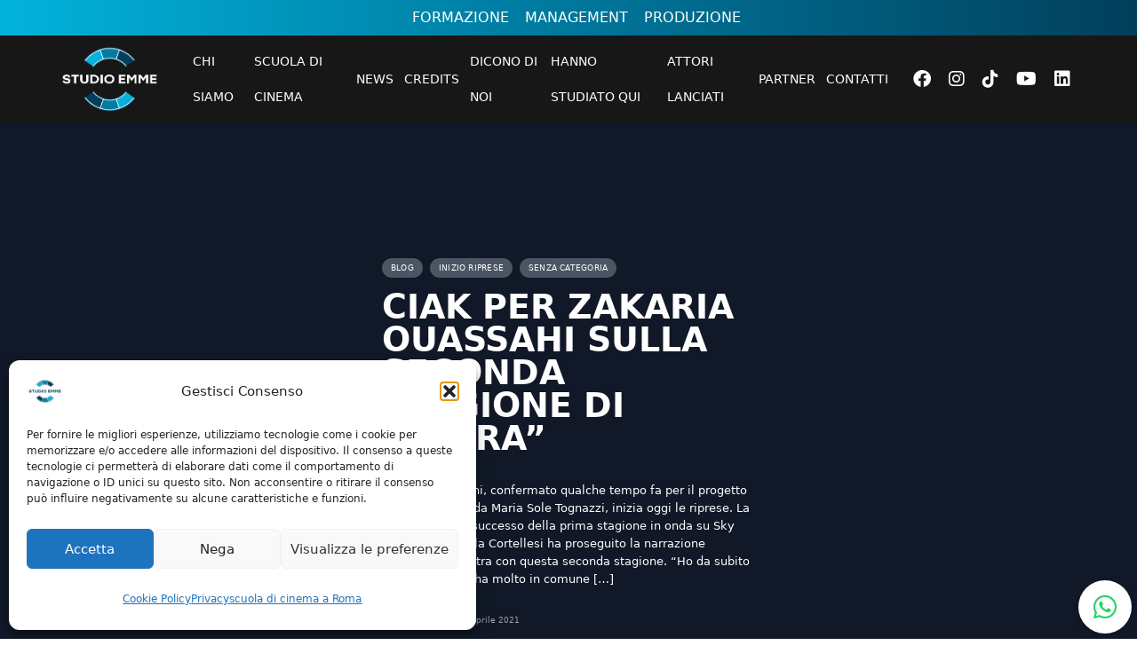

--- FILE ---
content_type: text/html; charset=UTF-8
request_url: https://studioemme.net/ciak-per-zakaria-ouassahi-sulla-seconda-stagione-di-petra/
body_size: 17115
content:
<!DOCTYPE html>
<html lang="it-IT" class="no-js">

<head>
	<meta charset="UTF-8">
	<meta name="viewport" content="width=device-width, initial-scale=1">
	<meta http-equiv="Content-Type" content="text/html; charset=utf-8" />
	
			<meta name="description" content="Zakaria Ouassahi, confermato qualche tempo fa per il progetto &#8220;Petra&#8221;, diretto da Maria Sole Tognazzi, inizia oggi le riprese. La regista, dopo il successo della prima stagione in onda su Sky Cinema con Paola Cortellesi ha proseguito la narrazione dell&#8217;ispettore Petra con questa seconda stagione. &#8220;Ho da subito adorato Petra e ha molto in comune [&hellip;]">
	
	<!-- Open Graph Meta Tags -->
	<meta property="og:title" content="Ciak per Zakaria Ouassahi sulla seconda stagione di &quot;Petra&quot; | STUDIO EMME">
	<meta property="og:description" content="Zakaria Ouassahi, confermato qualche tempo fa per il progetto &#8220;Petra&#8221;, diretto da Maria Sole Tognazzi, inizia oggi le riprese. La regista, dopo il successo della prima stagione in onda su Sky Cinema con Paola Cortellesi ha proseguito la narrazione dell&#8217;ispettore Petra con questa seconda stagione. &#8220;Ho da subito adorato Petra e ha molto in comune [&hellip;]">
	<meta property="og:type" content="article">
	<meta property="og:url" content="https://studioemme.net/ciak-per-zakaria-ouassahi-sulla-seconda-stagione-di-petra/">
		
	<!-- Schema.org markup -->
		<script type="application/ld+json">
	{
		"@context": "https://schema.org",
		"@type": "Article",
		"headline": "Ciak per Zakaria Ouassahi sulla seconda stagione di &#8220;Petra&#8221;",
		"datePublished": "2021-04-26T11:34:36+02:00",
		"dateModified": "2021-04-26T11:34:36+02:00",
		"author": {
			"@type": "Person",
			"name": "swellweb"
		},
		"description": "Zakaria Ouassahi, confermato qualche tempo fa per il progetto &#8220;Petra&#8221;, diretto da Maria Sole Tognazzi, inizia oggi le riprese. La regista, dopo il successo della prima stagione in onda su Sky Cinema con Paola Cortellesi ha proseguito la narrazione dell&#8217;ispettore Petra con questa seconda stagione. &#8220;Ho da subito adorato Petra e ha molto in comune [&hellip;]"
	}
	</script>
	
	<link rel="profile" href="http://gmpg.org/xfn/11">
			<link rel="pingback" href="https://studioemme.net/xmlrpc.php">
		<meta name='robots' content='index, follow, max-image-preview:large, max-snippet:-1, max-video-preview:-1' />
<!-- Google tag (gtag.js) consent mode dataLayer added by Site Kit -->
<script type="text/javascript" id="google_gtagjs-js-consent-mode-data-layer">
/* <![CDATA[ */
window.dataLayer = window.dataLayer || [];function gtag(){dataLayer.push(arguments);}
gtag('consent', 'default', {"ad_personalization":"denied","ad_storage":"denied","ad_user_data":"denied","analytics_storage":"denied","functionality_storage":"denied","security_storage":"denied","personalization_storage":"denied","region":["AT","BE","BG","CH","CY","CZ","DE","DK","EE","ES","FI","FR","GB","GR","HR","HU","IE","IS","IT","LI","LT","LU","LV","MT","NL","NO","PL","PT","RO","SE","SI","SK"],"wait_for_update":500});
window._googlesitekitConsentCategoryMap = {"statistics":["analytics_storage"],"marketing":["ad_storage","ad_user_data","ad_personalization"],"functional":["functionality_storage","security_storage"],"preferences":["personalization_storage"]};
window._googlesitekitConsents = {"ad_personalization":"denied","ad_storage":"denied","ad_user_data":"denied","analytics_storage":"denied","functionality_storage":"denied","security_storage":"denied","personalization_storage":"denied","region":["AT","BE","BG","CH","CY","CZ","DE","DK","EE","ES","FI","FR","GB","GR","HR","HU","IE","IS","IT","LI","LT","LU","LV","MT","NL","NO","PL","PT","RO","SE","SI","SK"],"wait_for_update":500};
/* ]]> */
</script>
<!-- End Google tag (gtag.js) consent mode dataLayer added by Site Kit -->

	<!-- This site is optimized with the Yoast SEO plugin v26.6 - https://yoast.com/wordpress/plugins/seo/ -->
	<title>Ciak per Zakaria Ouassahi sulla seconda stagione di &quot;Petra&quot; | STUDIO EMME</title>
	<meta name="description" content="Scopri le tecniche di recitazione degli artisti che hanno lasciato un segno nel mondo del cinema. Unisciti a studioemme.net per un viaggio approfondito attraverso le storie di successo e le strategie creative dei più grandi attori cinematografici. Perfetto per cinefili e aspiranti attori." />
	<link rel="canonical" href="https://studioemme.net/ciak-per-zakaria-ouassahi-sulla-seconda-stagione-di-petra/" />
	<meta property="og:locale" content="it_IT" />
	<meta property="og:type" content="article" />
	<meta property="og:title" content="Ciak per Zakaria Ouassahi sulla seconda stagione di &quot;Petra&quot; | STUDIO EMME" />
	<meta property="og:description" content="Scopri le tecniche di recitazione degli artisti che hanno lasciato un segno nel mondo del cinema. Unisciti a studioemme.net per un viaggio approfondito attraverso le storie di successo e le strategie creative dei più grandi attori cinematografici. Perfetto per cinefili e aspiranti attori." />
	<meta property="og:url" content="https://studioemme.net/ciak-per-zakaria-ouassahi-sulla-seconda-stagione-di-petra/" />
	<meta property="og:site_name" content="STUDIO EMME" />
	<meta property="article:publisher" content="https://www.facebook.com/StudioEmme" />
	<meta property="article:published_time" content="2021-04-26T09:34:36+00:00" />
	<meta property="og:image" content="https://studioemme.net/wp-content/uploads/2014/08/studio_emme_sede.jpg" />
	<meta property="og:image:width" content="1280" />
	<meta property="og:image:height" content="789" />
	<meta property="og:image:type" content="image/jpeg" />
	<meta name="author" content="swellweb" />
	<meta name="twitter:card" content="summary_large_image" />
	<meta name="twitter:label1" content="Scritto da" />
	<meta name="twitter:data1" content="swellweb" />
	<meta name="twitter:label2" content="Tempo di lettura stimato" />
	<meta name="twitter:data2" content="1 minuto" />
	<script type="application/ld+json" class="yoast-schema-graph">{"@context":"https://schema.org","@graph":[{"@type":"Article","@id":"https://studioemme.net/ciak-per-zakaria-ouassahi-sulla-seconda-stagione-di-petra/#article","isPartOf":{"@id":"https://studioemme.net/ciak-per-zakaria-ouassahi-sulla-seconda-stagione-di-petra/"},"author":{"name":"swellweb","@id":"https://studioemme.net/#/schema/person/68e568645551c5ed52335dd23484f2ad"},"headline":"Ciak per Zakaria Ouassahi sulla seconda stagione di &#8220;Petra&#8221;","datePublished":"2021-04-26T09:34:36+00:00","mainEntityOfPage":{"@id":"https://studioemme.net/ciak-per-zakaria-ouassahi-sulla-seconda-stagione-di-petra/"},"wordCount":125,"commentCount":0,"publisher":{"@id":"https://studioemme.net/#organization"},"articleSection":["Blog","Inizio riprese"],"inLanguage":"it-IT","potentialAction":[{"@type":"CommentAction","name":"Comment","target":["https://studioemme.net/ciak-per-zakaria-ouassahi-sulla-seconda-stagione-di-petra/#respond"]}]},{"@type":"WebPage","@id":"https://studioemme.net/ciak-per-zakaria-ouassahi-sulla-seconda-stagione-di-petra/","url":"https://studioemme.net/ciak-per-zakaria-ouassahi-sulla-seconda-stagione-di-petra/","name":"Ciak per Zakaria Ouassahi sulla seconda stagione di \"Petra\" | STUDIO EMME","isPartOf":{"@id":"https://studioemme.net/#website"},"datePublished":"2021-04-26T09:34:36+00:00","description":"Scopri le tecniche di recitazione degli artisti che hanno lasciato un segno nel mondo del cinema. Unisciti a studioemme.net per un viaggio approfondito attraverso le storie di successo e le strategie creative dei più grandi attori cinematografici. Perfetto per cinefili e aspiranti attori.","breadcrumb":{"@id":"https://studioemme.net/ciak-per-zakaria-ouassahi-sulla-seconda-stagione-di-petra/#breadcrumb"},"inLanguage":"it-IT","potentialAction":[{"@type":"ReadAction","target":["https://studioemme.net/ciak-per-zakaria-ouassahi-sulla-seconda-stagione-di-petra/"]}]},{"@type":"BreadcrumbList","@id":"https://studioemme.net/ciak-per-zakaria-ouassahi-sulla-seconda-stagione-di-petra/#breadcrumb","itemListElement":[{"@type":"ListItem","position":1,"name":"Home","item":"https://studioemme.net/"},{"@type":"ListItem","position":2,"name":"Ciak per Zakaria Ouassahi sulla seconda stagione di &#8220;Petra&#8221;"}]},{"@type":"WebSite","@id":"https://studioemme.net/#website","url":"https://studioemme.net/","name":"Studio Emme","description":"Scuola di cinema, corsi di recitazione, agenzia attori","publisher":{"@id":"https://studioemme.net/#organization"},"alternateName":"Studio Emme agenzia artisti","potentialAction":[{"@type":"SearchAction","target":{"@type":"EntryPoint","urlTemplate":"https://studioemme.net/?s={search_term_string}"},"query-input":{"@type":"PropertyValueSpecification","valueRequired":true,"valueName":"search_term_string"}}],"inLanguage":"it-IT"},{"@type":"Organization","@id":"https://studioemme.net/#organization","name":"Studio Emme S.r.l.","alternateName":"STUDIO EMME","url":"https://studioemme.net/","logo":{"@type":"ImageObject","inLanguage":"it-IT","@id":"https://studioemme.net/#/schema/logo/image/","url":"https://studioemme.net/wp-content/uploads/2020/01/logo_colore-scuro-nosfondo_favicon.png","contentUrl":"https://studioemme.net/wp-content/uploads/2020/01/logo_colore-scuro-nosfondo_favicon.png","width":2256,"height":2204,"caption":"Studio Emme S.r.l."},"image":{"@id":"https://studioemme.net/#/schema/logo/image/"},"sameAs":["https://www.facebook.com/StudioEmme","https://www.instagram.com/studioemmeofficial/","https://www.youtube.com/@StudioEmme2011","https://www.linkedin.com/company/studio-emme-agenzia","https://www.tiktok.com/@studio.emme.official"]},{"@type":"Person","@id":"https://studioemme.net/#/schema/person/68e568645551c5ed52335dd23484f2ad","name":"swellweb","image":{"@type":"ImageObject","inLanguage":"it-IT","@id":"https://studioemme.net/#/schema/person/image/","url":"https://secure.gravatar.com/avatar/9f0fbe64852ac07155d4fb45f2d67cb8919ba6c88d7bbf5aaeb2e66ff9b3a0df?s=96&d=mm&r=g","contentUrl":"https://secure.gravatar.com/avatar/9f0fbe64852ac07155d4fb45f2d67cb8919ba6c88d7bbf5aaeb2e66ff9b3a0df?s=96&d=mm&r=g","caption":"swellweb"},"sameAs":["https://studioemme.net"],"url":"https://studioemme.net/author/swellweb/"}]}</script>
	<!-- / Yoast SEO plugin. -->


<link rel='dns-prefetch' href='//www.googletagmanager.com' />
<link rel='dns-prefetch' href='//cdnjs.cloudflare.com' />
<style id='wp-img-auto-sizes-contain-inline-css' type='text/css'>
img:is([sizes=auto i],[sizes^="auto," i]){contain-intrinsic-size:3000px 1500px}
/*# sourceURL=wp-img-auto-sizes-contain-inline-css */
</style>
<style id='wp-block-paragraph-inline-css' type='text/css'>
.is-small-text{font-size:.875em}.is-regular-text{font-size:1em}.is-large-text{font-size:2.25em}.is-larger-text{font-size:3em}.has-drop-cap:not(:focus):first-letter{float:left;font-size:8.4em;font-style:normal;font-weight:100;line-height:.68;margin:.05em .1em 0 0;text-transform:uppercase}body.rtl .has-drop-cap:not(:focus):first-letter{float:none;margin-left:.1em}p.has-drop-cap.has-background{overflow:hidden}:root :where(p.has-background){padding:1.25em 2.375em}:where(p.has-text-color:not(.has-link-color)) a{color:inherit}p.has-text-align-left[style*="writing-mode:vertical-lr"],p.has-text-align-right[style*="writing-mode:vertical-rl"]{rotate:180deg}
/*# sourceURL=https://studioemme.net/wp-includes/blocks/paragraph/style.min.css */
</style>
<link rel='stylesheet' id='sbi_styles-css' href='https://studioemme.net/wp-content/plugins/instagram-feed/css/sbi-styles.min.css?ver=6.10.0' type='text/css' media='all' />
<style id='wp-block-library-inline-css' type='text/css'>
:root{--wp-block-synced-color:#7a00df;--wp-block-synced-color--rgb:122,0,223;--wp-bound-block-color:var(--wp-block-synced-color);--wp-editor-canvas-background:#ddd;--wp-admin-theme-color:#007cba;--wp-admin-theme-color--rgb:0,124,186;--wp-admin-theme-color-darker-10:#006ba1;--wp-admin-theme-color-darker-10--rgb:0,107,160.5;--wp-admin-theme-color-darker-20:#005a87;--wp-admin-theme-color-darker-20--rgb:0,90,135;--wp-admin-border-width-focus:2px}@media (min-resolution:192dpi){:root{--wp-admin-border-width-focus:1.5px}}.wp-element-button{cursor:pointer}:root .has-very-light-gray-background-color{background-color:#eee}:root .has-very-dark-gray-background-color{background-color:#313131}:root .has-very-light-gray-color{color:#eee}:root .has-very-dark-gray-color{color:#313131}:root .has-vivid-green-cyan-to-vivid-cyan-blue-gradient-background{background:linear-gradient(135deg,#00d084,#0693e3)}:root .has-purple-crush-gradient-background{background:linear-gradient(135deg,#34e2e4,#4721fb 50%,#ab1dfe)}:root .has-hazy-dawn-gradient-background{background:linear-gradient(135deg,#faaca8,#dad0ec)}:root .has-subdued-olive-gradient-background{background:linear-gradient(135deg,#fafae1,#67a671)}:root .has-atomic-cream-gradient-background{background:linear-gradient(135deg,#fdd79a,#004a59)}:root .has-nightshade-gradient-background{background:linear-gradient(135deg,#330968,#31cdcf)}:root .has-midnight-gradient-background{background:linear-gradient(135deg,#020381,#2874fc)}:root{--wp--preset--font-size--normal:16px;--wp--preset--font-size--huge:42px}.has-regular-font-size{font-size:1em}.has-larger-font-size{font-size:2.625em}.has-normal-font-size{font-size:var(--wp--preset--font-size--normal)}.has-huge-font-size{font-size:var(--wp--preset--font-size--huge)}.has-text-align-center{text-align:center}.has-text-align-left{text-align:left}.has-text-align-right{text-align:right}.has-fit-text{white-space:nowrap!important}#end-resizable-editor-section{display:none}.aligncenter{clear:both}.items-justified-left{justify-content:flex-start}.items-justified-center{justify-content:center}.items-justified-right{justify-content:flex-end}.items-justified-space-between{justify-content:space-between}.screen-reader-text{border:0;clip-path:inset(50%);height:1px;margin:-1px;overflow:hidden;padding:0;position:absolute;width:1px;word-wrap:normal!important}.screen-reader-text:focus{background-color:#ddd;clip-path:none;color:#444;display:block;font-size:1em;height:auto;left:5px;line-height:normal;padding:15px 23px 14px;text-decoration:none;top:5px;width:auto;z-index:100000}html :where(.has-border-color){border-style:solid}html :where([style*=border-top-color]){border-top-style:solid}html :where([style*=border-right-color]){border-right-style:solid}html :where([style*=border-bottom-color]){border-bottom-style:solid}html :where([style*=border-left-color]){border-left-style:solid}html :where([style*=border-width]){border-style:solid}html :where([style*=border-top-width]){border-top-style:solid}html :where([style*=border-right-width]){border-right-style:solid}html :where([style*=border-bottom-width]){border-bottom-style:solid}html :where([style*=border-left-width]){border-left-style:solid}html :where(img[class*=wp-image-]){height:auto;max-width:100%}:where(figure){margin:0 0 1em}html :where(.is-position-sticky){--wp-admin--admin-bar--position-offset:var(--wp-admin--admin-bar--height,0px)}@media screen and (max-width:600px){html :where(.is-position-sticky){--wp-admin--admin-bar--position-offset:0px}}

/*# sourceURL=wp-block-library-inline-css */
</style><style id='global-styles-inline-css' type='text/css'>
:root{--wp--preset--aspect-ratio--square: 1;--wp--preset--aspect-ratio--4-3: 4/3;--wp--preset--aspect-ratio--3-4: 3/4;--wp--preset--aspect-ratio--3-2: 3/2;--wp--preset--aspect-ratio--2-3: 2/3;--wp--preset--aspect-ratio--16-9: 16/9;--wp--preset--aspect-ratio--9-16: 9/16;--wp--preset--color--black: #000000;--wp--preset--color--cyan-bluish-gray: #abb8c3;--wp--preset--color--white: #ffffff;--wp--preset--color--pale-pink: #f78da7;--wp--preset--color--vivid-red: #cf2e2e;--wp--preset--color--luminous-vivid-orange: #ff6900;--wp--preset--color--luminous-vivid-amber: #fcb900;--wp--preset--color--light-green-cyan: #7bdcb5;--wp--preset--color--vivid-green-cyan: #00d084;--wp--preset--color--pale-cyan-blue: #8ed1fc;--wp--preset--color--vivid-cyan-blue: #0693e3;--wp--preset--color--vivid-purple: #9b51e0;--wp--preset--gradient--vivid-cyan-blue-to-vivid-purple: linear-gradient(135deg,rgb(6,147,227) 0%,rgb(155,81,224) 100%);--wp--preset--gradient--light-green-cyan-to-vivid-green-cyan: linear-gradient(135deg,rgb(122,220,180) 0%,rgb(0,208,130) 100%);--wp--preset--gradient--luminous-vivid-amber-to-luminous-vivid-orange: linear-gradient(135deg,rgb(252,185,0) 0%,rgb(255,105,0) 100%);--wp--preset--gradient--luminous-vivid-orange-to-vivid-red: linear-gradient(135deg,rgb(255,105,0) 0%,rgb(207,46,46) 100%);--wp--preset--gradient--very-light-gray-to-cyan-bluish-gray: linear-gradient(135deg,rgb(238,238,238) 0%,rgb(169,184,195) 100%);--wp--preset--gradient--cool-to-warm-spectrum: linear-gradient(135deg,rgb(74,234,220) 0%,rgb(151,120,209) 20%,rgb(207,42,186) 40%,rgb(238,44,130) 60%,rgb(251,105,98) 80%,rgb(254,248,76) 100%);--wp--preset--gradient--blush-light-purple: linear-gradient(135deg,rgb(255,206,236) 0%,rgb(152,150,240) 100%);--wp--preset--gradient--blush-bordeaux: linear-gradient(135deg,rgb(254,205,165) 0%,rgb(254,45,45) 50%,rgb(107,0,62) 100%);--wp--preset--gradient--luminous-dusk: linear-gradient(135deg,rgb(255,203,112) 0%,rgb(199,81,192) 50%,rgb(65,88,208) 100%);--wp--preset--gradient--pale-ocean: linear-gradient(135deg,rgb(255,245,203) 0%,rgb(182,227,212) 50%,rgb(51,167,181) 100%);--wp--preset--gradient--electric-grass: linear-gradient(135deg,rgb(202,248,128) 0%,rgb(113,206,126) 100%);--wp--preset--gradient--midnight: linear-gradient(135deg,rgb(2,3,129) 0%,rgb(40,116,252) 100%);--wp--preset--font-size--small: 13px;--wp--preset--font-size--medium: 20px;--wp--preset--font-size--large: 36px;--wp--preset--font-size--x-large: 42px;--wp--preset--spacing--20: 0.44rem;--wp--preset--spacing--30: 0.67rem;--wp--preset--spacing--40: 1rem;--wp--preset--spacing--50: 1.5rem;--wp--preset--spacing--60: 2.25rem;--wp--preset--spacing--70: 3.38rem;--wp--preset--spacing--80: 5.06rem;--wp--preset--shadow--natural: 6px 6px 9px rgba(0, 0, 0, 0.2);--wp--preset--shadow--deep: 12px 12px 50px rgba(0, 0, 0, 0.4);--wp--preset--shadow--sharp: 6px 6px 0px rgba(0, 0, 0, 0.2);--wp--preset--shadow--outlined: 6px 6px 0px -3px rgb(255, 255, 255), 6px 6px rgb(0, 0, 0);--wp--preset--shadow--crisp: 6px 6px 0px rgb(0, 0, 0);}:where(.is-layout-flex){gap: 0.5em;}:where(.is-layout-grid){gap: 0.5em;}body .is-layout-flex{display: flex;}.is-layout-flex{flex-wrap: wrap;align-items: center;}.is-layout-flex > :is(*, div){margin: 0;}body .is-layout-grid{display: grid;}.is-layout-grid > :is(*, div){margin: 0;}:where(.wp-block-columns.is-layout-flex){gap: 2em;}:where(.wp-block-columns.is-layout-grid){gap: 2em;}:where(.wp-block-post-template.is-layout-flex){gap: 1.25em;}:where(.wp-block-post-template.is-layout-grid){gap: 1.25em;}.has-black-color{color: var(--wp--preset--color--black) !important;}.has-cyan-bluish-gray-color{color: var(--wp--preset--color--cyan-bluish-gray) !important;}.has-white-color{color: var(--wp--preset--color--white) !important;}.has-pale-pink-color{color: var(--wp--preset--color--pale-pink) !important;}.has-vivid-red-color{color: var(--wp--preset--color--vivid-red) !important;}.has-luminous-vivid-orange-color{color: var(--wp--preset--color--luminous-vivid-orange) !important;}.has-luminous-vivid-amber-color{color: var(--wp--preset--color--luminous-vivid-amber) !important;}.has-light-green-cyan-color{color: var(--wp--preset--color--light-green-cyan) !important;}.has-vivid-green-cyan-color{color: var(--wp--preset--color--vivid-green-cyan) !important;}.has-pale-cyan-blue-color{color: var(--wp--preset--color--pale-cyan-blue) !important;}.has-vivid-cyan-blue-color{color: var(--wp--preset--color--vivid-cyan-blue) !important;}.has-vivid-purple-color{color: var(--wp--preset--color--vivid-purple) !important;}.has-black-background-color{background-color: var(--wp--preset--color--black) !important;}.has-cyan-bluish-gray-background-color{background-color: var(--wp--preset--color--cyan-bluish-gray) !important;}.has-white-background-color{background-color: var(--wp--preset--color--white) !important;}.has-pale-pink-background-color{background-color: var(--wp--preset--color--pale-pink) !important;}.has-vivid-red-background-color{background-color: var(--wp--preset--color--vivid-red) !important;}.has-luminous-vivid-orange-background-color{background-color: var(--wp--preset--color--luminous-vivid-orange) !important;}.has-luminous-vivid-amber-background-color{background-color: var(--wp--preset--color--luminous-vivid-amber) !important;}.has-light-green-cyan-background-color{background-color: var(--wp--preset--color--light-green-cyan) !important;}.has-vivid-green-cyan-background-color{background-color: var(--wp--preset--color--vivid-green-cyan) !important;}.has-pale-cyan-blue-background-color{background-color: var(--wp--preset--color--pale-cyan-blue) !important;}.has-vivid-cyan-blue-background-color{background-color: var(--wp--preset--color--vivid-cyan-blue) !important;}.has-vivid-purple-background-color{background-color: var(--wp--preset--color--vivid-purple) !important;}.has-black-border-color{border-color: var(--wp--preset--color--black) !important;}.has-cyan-bluish-gray-border-color{border-color: var(--wp--preset--color--cyan-bluish-gray) !important;}.has-white-border-color{border-color: var(--wp--preset--color--white) !important;}.has-pale-pink-border-color{border-color: var(--wp--preset--color--pale-pink) !important;}.has-vivid-red-border-color{border-color: var(--wp--preset--color--vivid-red) !important;}.has-luminous-vivid-orange-border-color{border-color: var(--wp--preset--color--luminous-vivid-orange) !important;}.has-luminous-vivid-amber-border-color{border-color: var(--wp--preset--color--luminous-vivid-amber) !important;}.has-light-green-cyan-border-color{border-color: var(--wp--preset--color--light-green-cyan) !important;}.has-vivid-green-cyan-border-color{border-color: var(--wp--preset--color--vivid-green-cyan) !important;}.has-pale-cyan-blue-border-color{border-color: var(--wp--preset--color--pale-cyan-blue) !important;}.has-vivid-cyan-blue-border-color{border-color: var(--wp--preset--color--vivid-cyan-blue) !important;}.has-vivid-purple-border-color{border-color: var(--wp--preset--color--vivid-purple) !important;}.has-vivid-cyan-blue-to-vivid-purple-gradient-background{background: var(--wp--preset--gradient--vivid-cyan-blue-to-vivid-purple) !important;}.has-light-green-cyan-to-vivid-green-cyan-gradient-background{background: var(--wp--preset--gradient--light-green-cyan-to-vivid-green-cyan) !important;}.has-luminous-vivid-amber-to-luminous-vivid-orange-gradient-background{background: var(--wp--preset--gradient--luminous-vivid-amber-to-luminous-vivid-orange) !important;}.has-luminous-vivid-orange-to-vivid-red-gradient-background{background: var(--wp--preset--gradient--luminous-vivid-orange-to-vivid-red) !important;}.has-very-light-gray-to-cyan-bluish-gray-gradient-background{background: var(--wp--preset--gradient--very-light-gray-to-cyan-bluish-gray) !important;}.has-cool-to-warm-spectrum-gradient-background{background: var(--wp--preset--gradient--cool-to-warm-spectrum) !important;}.has-blush-light-purple-gradient-background{background: var(--wp--preset--gradient--blush-light-purple) !important;}.has-blush-bordeaux-gradient-background{background: var(--wp--preset--gradient--blush-bordeaux) !important;}.has-luminous-dusk-gradient-background{background: var(--wp--preset--gradient--luminous-dusk) !important;}.has-pale-ocean-gradient-background{background: var(--wp--preset--gradient--pale-ocean) !important;}.has-electric-grass-gradient-background{background: var(--wp--preset--gradient--electric-grass) !important;}.has-midnight-gradient-background{background: var(--wp--preset--gradient--midnight) !important;}.has-small-font-size{font-size: var(--wp--preset--font-size--small) !important;}.has-medium-font-size{font-size: var(--wp--preset--font-size--medium) !important;}.has-large-font-size{font-size: var(--wp--preset--font-size--large) !important;}.has-x-large-font-size{font-size: var(--wp--preset--font-size--x-large) !important;}
/*# sourceURL=global-styles-inline-css */
</style>

<style id='classic-theme-styles-inline-css' type='text/css'>
/*! This file is auto-generated */
.wp-block-button__link{color:#fff;background-color:#32373c;border-radius:9999px;box-shadow:none;text-decoration:none;padding:calc(.667em + 2px) calc(1.333em + 2px);font-size:1.125em}.wp-block-file__button{background:#32373c;color:#fff;text-decoration:none}
/*# sourceURL=/wp-includes/css/classic-themes.min.css */
</style>
<link rel='stylesheet' id='contact-form-7-css' href='https://studioemme.net/wp-content/plugins/contact-form-7/includes/css/styles.css?ver=6.1.4' type='text/css' media='all' />
<link rel='stylesheet' id='font-awesome-css' href='https://cdnjs.cloudflare.com/ajax/libs/font-awesome/6.4.0/css/all.min.css?ver=6.9' type='text/css' media='all' />
<link rel='stylesheet' id='cmplz-general-css' href='https://studioemme.net/wp-content/plugins/complianz-gdpr/assets/css/cookieblocker.min.css?ver=1765969809' type='text/css' media='all' />
<link rel='stylesheet' id='icons-font-css' href='https://cdnjs.cloudflare.com/ajax/libs/font-awesome/6.0.0/css/all.min.css?ver=6.9' type='text/css' media='all' />
<link rel='stylesheet' id='main-css-css' href='https://studioemme.net/wp-content/themes/studioemme/style.css?ver=6.9' type='text/css' media='all' />

<!-- Snippet del tag Google (gtag.js) aggiunto da Site Kit -->
<!-- Snippet Google Analytics aggiunto da Site Kit -->
<!-- Snippet di Google Ads aggiunto da Site Kit -->
<script type="text/javascript" src="https://www.googletagmanager.com/gtag/js?id=G-P3SLK1EV44" id="google_gtagjs-js" async></script>
<script type="text/javascript" id="google_gtagjs-js-after">
/* <![CDATA[ */
window.dataLayer = window.dataLayer || [];function gtag(){dataLayer.push(arguments);}
gtag("set","linker",{"domains":["studioemme.net"]});
gtag("js", new Date());
gtag("set", "developer_id.dZTNiMT", true);
gtag("config", "G-P3SLK1EV44", {"googlesitekit_post_type":"post","googlesitekit_post_author":"swellweb"});
gtag("config", "AW-989170986");
 window._googlesitekit = window._googlesitekit || {}; window._googlesitekit.throttledEvents = []; window._googlesitekit.gtagEvent = (name, data) => { var key = JSON.stringify( { name, data } ); if ( !! window._googlesitekit.throttledEvents[ key ] ) { return; } window._googlesitekit.throttledEvents[ key ] = true; setTimeout( () => { delete window._googlesitekit.throttledEvents[ key ]; }, 5 ); gtag( "event", name, { ...data, event_source: "site-kit" } ); }; 
//# sourceURL=google_gtagjs-js-after
/* ]]> */
</script>
<meta name="generator" content="Site Kit by Google 1.168.0" />			<style>.cmplz-hidden {
					display: none !important;
				}</style>
<!-- Snippet Google Tag Manager aggiunto da Site Kit -->
<script type="text/javascript">
/* <![CDATA[ */

			( function( w, d, s, l, i ) {
				w[l] = w[l] || [];
				w[l].push( {'gtm.start': new Date().getTime(), event: 'gtm.js'} );
				var f = d.getElementsByTagName( s )[0],
					j = d.createElement( s ), dl = l != 'dataLayer' ? '&l=' + l : '';
				j.async = true;
				j.src = 'https://www.googletagmanager.com/gtm.js?id=' + i + dl;
				f.parentNode.insertBefore( j, f );
			} )( window, document, 'script', 'dataLayer', 'GTM-WZ5NXZP2' );
			
/* ]]> */
</script>

<!-- Termina lo snippet Google Tag Manager aggiunto da Site Kit -->
<!-- Google Consent Mode v2 - Tutti i consensi sempre granted -->
<script>
  window.dataLayer = window.dataLayer || [];
  function gtag(){dataLayer.push(arguments);}
  
  // Tutti i consensi sempre granted
  gtag('consent', 'default', {
    'ad_storage': 'granted',
    'ad_user_data': 'granted',
    'ad_personalization': 'granted',
    'analytics_storage': 'granted',
    'functionality_storage': 'granted',
    'personalization_storage': 'granted',
    'security_storage': 'granted'
  });
</script>

<!-- Google Tag Manager -->
<script>(function(w,d,s,l,i){w[l]=w[l]||[];w[l].push({'gtm.start':
new Date().getTime(),event:'gtm.js'});var f=d.getElementsByTagName(s)[0],
j=d.createElement(s),dl=l!='dataLayer'?'&l='+l:'';j.async=true;j.src=
'https://www.googletagmanager.com/gtm.js?id='+i+dl;f.parentNode.insertBefore(j,f);
})(window,document,'script','dataLayer','GTM-WZ5NXZP2');</script>
<!-- End Google Tag Manager -->

<!-- Google Tag Manager (noscript) -->
<noscript><iframe src="https://www.googletagmanager.com/ns.html?id=GTM-WZ5NXZP2"
height="0" width="0" style="display:none;visibility:hidden"></iframe></noscript>
<!-- End Google Tag Manager (noscript) -->
<link rel="icon" href="https://studioemme.net/wp-content/uploads/2020/01/cropped-logo_colore-scuro-nosfondo_favicon-32x32.png" sizes="32x32" />
<link rel="icon" href="https://studioemme.net/wp-content/uploads/2020/01/cropped-logo_colore-scuro-nosfondo_favicon-192x192.png" sizes="192x192" />
<link rel="apple-touch-icon" href="https://studioemme.net/wp-content/uploads/2020/01/cropped-logo_colore-scuro-nosfondo_favicon-180x180.png" />
<meta name="msapplication-TileImage" content="https://studioemme.net/wp-content/uploads/2020/01/cropped-logo_colore-scuro-nosfondo_favicon-270x270.png" />

</head>

<body class="wp-singular post-template-default single single-post postid-31405 single-format-standard wp-theme-studioemme dark-model">
	
				<!-- Snippet Google Tag Manager (noscript) aggiunto da Site Kit -->
		<noscript>
			<iframe src="https://www.googletagmanager.com/ns.html?id=GTM-WZ5NXZP2" height="0" width="0" style="display:none;visibility:hidden"></iframe>
		</noscript>
		<!-- Termina lo snippet Google Tag Manager (noscript) aggiunto da Site Kit -->
				<div id="top-header" class="lg:hidden fixed w-full top-0 z-40">
			<div class="btn-mobile">
				<div class="line"></div>
				<div class="line"></div>
			</div>
			<script>
				const btn = document.querySelector(".btn-mobile");

				btn.addEventListener('click', (event) => {
					event.preventDefault();
					const header = document.querySelector('#header');
					btn.classList.toggle('open');
					header.classList.toggle('opened');

				})
			</script>
		</div>
		<div id="header" class="w-full bg-blue1 fixed lg:relative top-0 z-30 -translate-x-full lg:translate-x-0">
			
		<div class="level-top-header px-16 bg-[#313131]">
				<div class="container-menu text-1.8rem text-white w-full uppercase">
					<div class="menu-topmenu-container"><ul id="menu-topmenu" class="menu"><li id="menu-item-34732" class="menu-item menu-item-type-post_type menu-item-object-page menu-item-34732"><a href="https://studioemme.net/formazione/?key=corsi-formazione-artistica-studio-emme">Formazione</a></li>
<li id="menu-item-34731" class="menu-item menu-item-type-post_type menu-item-object-page menu-item-34731"><a href="https://studioemme.net/management/?key=agenzia-attori">Management</a></li>
<li id="menu-item-34733" class="menu-item menu-item-type-post_type menu-item-object-page menu-item-34733"><a href="https://studioemme.net/produzione/">Produzione</a></li>
</ul></div>				</div>
			</div>
		
			<div class="flex flex-col lg:flex-row px-16  items-center justify-start lg:h-header">
				<nav class="nav-bar flex flex-row w-full lg:w-4/5 xl:w-11/12 justify-start items-center ">
					<div class="logo-left mdr:top-0 mdr:left-0 mdr:right-0 lg:mt-0 mt-40  mdr:p-4  fixed lg:relative  mdr:text-center"><a href="https://studioemme.net" title="scuola di cinema Roma"><span><img src="https://studioemme.net/wp-content/themes/studioemme/images/logo_studioemme.png" width="768" height="620" class="w-80" alt="Scuola di cinema Roma - Studio EMME" title="scuola di cinema Roma"/></span>
						</a></div>
					<div class="container-menu text-1.8rem text-white w-full uppercase">
						<div class="menu-primary-container"><ul id="menu-primary" class="menu"><li id="menu-item-14" class="menu-item menu-item-type-post_type menu-item-object-page menu-item-14"><a href="https://studioemme.net/agenzia-cinematografica/">Chi siamo</a></li>
<li id="menu-item-15" class="menu-item menu-item-type-post_type menu-item-object-page menu-item-15"><a href="https://studioemme.net/scuola-di-cinema-roma/">scuola di cinema</a></li>
<li id="menu-item-16" class="menu-item menu-item-type-post_type menu-item-object-page menu-item-16"><a href="https://studioemme.net/news/">News</a></li>
<li id="menu-item-29854" class="menu-item menu-item-type-post_type menu-item-object-page menu-item-29854"><a href="https://studioemme.net/credits/">Credits</a></li>
<li id="menu-item-44193" class="menu-item menu-item-type-post_type menu-item-object-page menu-item-44193"><a href="https://studioemme.net/dicono-di-noi/?key=scuole-di-recitazione-roma">Dicono  di noi</a></li>
<li id="menu-item-45156" class="menu-item menu-item-type-post_type menu-item-object-page menu-item-45156"><a href="https://studioemme.net/hanno-studiato-qui/">Hanno studiato qui</a></li>
<li id="menu-item-47350" class="menu-item menu-item-type-post_type menu-item-object-page menu-item-47350"><a href="https://studioemme.net/attori-lanciati/">Attori lanciati</a></li>
<li id="menu-item-45266" class="menu-item menu-item-type-post_type menu-item-object-page menu-item-45266"><a href="https://studioemme.net/i-nostri-partner/">Partner</a></li>
<li id="menu-item-17" class="menu-item menu-item-type-post_type menu-item-object-page menu-item-17"><a href="https://studioemme.net/contatti/">Contatti</a></li>
</ul></div>					</div>
				</nav>
				<div class="w-full lg:w-1/4 xl:w-1/5">
					<div class="flex flex-wrap justify-end item-center px-10 lg:flex-col xl:flex-row">
						<div class="tips-menu flex justify-center items-center py-5">
							<div class="tip text-white px-4 text-2xl">
								<a href="https://www.facebook.com/StudioEmme" title="seguici su facebook"><i class="fa-brands fa-facebook" aria-hidden="true"></i></a>
							</div>
							<div class="tip text-white px-4 text-2xl">
								<a href="https://www.instagram.com/studioemmeofficial/" title="seguici su instagram"><i class="fa-brands fa-instagram" aria-hidden="true"></i></a>
							</div>
							<div class="tip text-white px-4 text-2xl">
								<a href="https://www.tiktok.com/@studio.emme.official" title="seguici su tiktok"><i class="fa-brands fa-tiktok"></i></a>
							</div>
							<div class="tip text-white px-4 text-2xl">
								<a href="https://www.youtube.com/@StudioEmme2011" title="unisciti al canale di youtube"><i class="fa-brands fa-youtube" aria-hidden="true"></i></a>
							</div>
							<div class="tip text-white px-4 text-2xl flex justify-center items-center">
								<a href="https://www.linkedin.com/company/studio-emme-agenzia" title="seguici su linkedin"><i class="fa-brands fa-linkedin" aria-hidden="true"></i></a>
							</div>
						</div>
					</div>
				</div>
			</div>
		</div>
<!-- Hero Section con immagine e titolo -->
<section class="relative overflow-hidden">
    <div class="w-full">
        <div class="flex flex-wrap flex-col-reverse lg:flex-row justify-center items-center bg-gray-900 min-h-screen lg:min-h-96">
                        
            <div class="w-full lg:w-full flex items-center justify-center p-8 lg:p-16">
                <div class="text-center lg:text-left max-w-2xl">
                    <!-- Categoria -->
                                        <div class="mb-4">
                                                <span class="inline-block bg-gray-600 text-white px-4 py-2 text-sm uppercase tracking-wide rounded-full mr-2 mb-2">
                            Blog                        </span>
                                                <span class="inline-block bg-gray-600 text-white px-4 py-2 text-sm uppercase tracking-wide rounded-full mr-2 mb-2">
                            Inizio riprese                        </span>
                                                <span class="inline-block bg-gray-600 text-white px-4 py-2 text-sm uppercase tracking-wide rounded-full mr-2 mb-2">
                            Senza categoria                        </span>
                                            </div>
                                        
                    <!-- Titolo -->
                    <h1 class="text-4xl lg:text-6xl text-white font-bold leading-tight mb-6 uppercase">
                        Ciak per Zakaria Ouassahi sulla seconda stagione di &#8220;Petra&#8221;                    </h1>
                    
                    <!-- Excerpt -->
                                        <p class="text-xl text-gray-300 mb-6 leading-relaxed">
                        Zakaria Ouassahi, confermato qualche tempo fa per il progetto &#8220;Petra&#8221;, diretto da Maria Sole Tognazzi, inizia oggi le riprese. La regista, dopo il successo della prima stagione in onda su Sky Cinema con Paola Cortellesi ha proseguito la narrazione dell&#8217;ispettore Petra con questa seconda stagione. &#8220;Ho da subito adorato Petra e ha molto in comune [&hellip;]                    </p>
                                        
                    <!-- Meta informazioni -->
                    <div class="flex flex-wrap items-center text-gray-400 text-sm gap-4">
                        <div class="flex items-center">
                            <svg class="w-4 h-4 mr-2" fill="currentColor" viewBox="0 0 20 20">
                                <path fill-rule="evenodd" d="M10 9a3 3 0 100-6 3 3 0 000 6zm-7 9a7 7 0 1114 0H3z" clip-rule="evenodd"></path>
                            </svg>
                            <span>di swellweb</span>
                        </div>
                        <div class="flex items-center">
                            <svg class="w-4 h-4 mr-2" fill="currentColor" viewBox="0 0 20 20">
                                <path fill-rule="evenodd" d="M6 2a1 1 0 00-1 1v1H4a2 2 0 00-2 2v10a2 2 0 002 2h12a2 2 0 002-2V6a2 2 0 00-2-2h-1V3a1 1 0 10-2 0v1H7V3a1 1 0 00-1-1zm0 5a1 1 0 000 2h8a1 1 0 100-2H6z" clip-rule="evenodd"></path>
                            </svg>
                            <span>26 Aprile 2021</span>
                        </div>
                    </div>
                </div>
            </div>
        </div>
    </div>
    
    <!-- Breadcrumb -->
    <div class="breadcrumb-wrap bg-black text-white py-4">
        <div class="container mx-auto">
                    <ul class="breadcrumb flex flex-wrap justify-start text-1.6rem px-2">
            <li><a href='https://studioemme.net'> Home</a></li><li><a href='/news/'>News</a></li><li><a href=''>Ciak Per Zakaria Ouassahi Sulla Seconda Stagione Di Petra</a></li>        </ul>
        </div>
    </div>
</section>

<!-- Contenuto principale -->
<section class="py-16 lg:py-24 bg-white">
    <div class="container mx-auto px-4">
        <div class="max-w-4xl mx-auto">
            <!-- Contenuto del post -->
            <article class="prose prose-lg max-w-none">
                <div class="text-gray-900 leading-relaxed text-lg">
                    
<p><strong>Zakaria Ouassahi</strong>, confermato qualche tempo fa per il progetto <em><strong>&#8220;Petra&#8221;</strong></em>, diretto da <strong>Maria Sole Tognazzi</strong>, <strong>inizia oggi le</strong> riprese.</p>



<p>La regista, dopo il successo della <strong>prima stagione </strong>in onda su <strong>Sky Cinema </strong>con <strong>Paola Cortellesi</strong> ha proseguito la narrazione dell&#8217;ispettore Petra con questa <strong>seconda stagione</strong>.</p>



<p><em>&#8220;Ho da subito adorato Petra e ha molto in comune con i personaggi femminili che ho raccontato finora: è una donna libera, che non si preoccupa del giudizio altrui ma che cerca la sua felicità&#8221;</em> racconta la regista. <strong>Paola Cortellesi</strong> sarà di nuovo nei panni comici della <strong>protagonista Petra</strong>, un tormentato <strong>ispettore</strong> impegnato a risolvere misteriosi casi di omicidio.</p>



<p><strong>Zakaria</strong> interpreterà il ruolo di <strong>Rami</strong>.</p>



<p>Scopri di più su <a href="https://www.saramartinelli.com/artisti/zakaria-ouassahi/">Zakaria Ouassahi</a>.</p>
                </div>
            </article>
            
            <!-- Tags -->
                        
            <!-- Navigazione post precedente/successivo -->
            <div class="mt-16 pt-8 border-t border-gray-200">
                <div class="flex flex-col lg:flex-row justify-between items-center gap-8">
                                        
                                        <a href="https://studioemme.net/in-anteprima-martaeva-con-audrey-mballa-e-aysha-sulla/" 
                       class="group flex items-center text-gray-900 hover:text-gray-600 transition-colors duration-300">
                        <svg class="w-5 h-5 mr-2 transform group-hover:-translate-x-1 transition-transform duration-300" fill="currentColor" viewBox="0 0 20 20">
                            <path fill-rule="evenodd" d="M12.707 5.293a1 1 0 010 1.414L9.414 10l3.293 3.293a1 1 0 01-1.414 1.414l-4-4a1 1 0 010-1.414l4-4a1 1 0 011.414 0z" clip-rule="evenodd"></path>
                        </svg>
                        <div>
                            <div class="text-sm text-gray-500">Articolo precedente</div>
                            <div class="font-semibold">In anteprima &#8220;Marta&#038;Eva&#8221; con Audrey Mballa e Aysha Sulla!</div>
                        </div>
                    </a>
                                        
                                        <a href="https://studioemme.net/e-uscito-dietro-la-notte-con-elisa-visari/" 
                       class="group flex items-center text-gray-900 hover:text-gray-600 transition-colors duration-300 text-right">
                        <div>
                            <div class="text-sm text-gray-500">Articolo successivo</div>
                            <div class="font-semibold">È uscito &#8220;Dietro la notte&#8221; con Elisa Visari</div>
                        </div>
                        <svg class="w-5 h-5 ml-2 transform group-hover:translate-x-1 transition-transform duration-300" fill="currentColor" viewBox="0 0 20 20">
                            <path fill-rule="evenodd" d="M7.293 14.707a1 1 0 010-1.414L10.586 10 7.293 6.707a1 1 0 011.414-1.414l4 4a1 1 0 010 1.414l-4 4a1 1 0 01-1.414 0z" clip-rule="evenodd"></path>
                        </svg>
                    </a>
                                    </div>
            </div>
            
            <!-- Call to Action -->
            <div class="mt-16 text-center bg-gradient-to-r from-gray-800 to-gray-900 rounded-2xl p-8 lg:p-12">
                <h3 class="text-2xl lg:text-3xl font-bold text-white mb-4">
                    Interessato ai nostri corsi?
                </h3>
                <p class="text-gray-300 mb-6 text-lg">
                    Scopri tutti i corsi di recitazione e formazione artistica di Studio Emme
                </p>
                <a href="https://studioemme.net/formazione/" 
                   class="inline-block bg-white text-gray-900 px-8 py-4 rounded-full font-semibold text-lg hover:bg-gray-100 transition-colors duration-300">
                    Scopri i Corsi
                </a>
            </div>
        </div>
    </div>
</section>

<!-- Stili aggiuntivi per il contenuto -->
<style>
.prose {
    color: #111827 !important;
}

.prose h1, .prose h2, .prose h3, .prose h4, .prose h5, .prose h6 {
    color: #111827 !important;
    font-weight: bold;
    margin-top: 2rem;
    margin-bottom: 1rem;
}

section .prose p, body.dark-model p.has-black-color  {
    color: #111827 !important;
    margin-bottom: 1.5rem;
    line-height: 1.7;
}
section .prose a{
    color:#4b5563 !important;
      font-weight: 700;
}

 section .prose a:hover, section .prose strong{
     color: #111827 !important;
     font-weight: 700;
}

.prose * {
    color: #111827 !important;
}

.prose h1 {
    font-size: 2.5rem;
    line-height: 1.2;
}

.prose h2 {
    font-size: 2rem;
    line-height: 1.3;
}

.prose h3 {
    font-size: 1.5rem;
    line-height: 1.4;
}

.prose p {
    margin-bottom: 1.5rem;
    line-height: 1.7;
}

.prose a {
    color: #4b5563;
    text-decoration: none;
    border-bottom: 1px solid transparent;
    transition: border-color 0.3s ease;
}

.prose a:hover {
    border-bottom-color: #4b5563;
}

.prose blockquote {
    border-left: 4px solid #6b7280;
    padding-left: 1.5rem;
    margin: 2rem 0;
    font-style: italic;
    color: #6b7280;
}

.prose ul, .prose ol {
    margin: 1.5rem 0;
    padding-left: 2rem;
}

.prose li {
    margin-bottom: 0.5rem;
}

.prose img {
    border-radius: 0.5rem;
    box-shadow: 0 10px 25px rgba(0, 0, 0, 0.1);
    margin: 2rem 0;
}

@media (max-width: 768px) {
    .prose h1 {
        font-size: 2rem;
    }
    
    .prose h2 {
        font-size: 1.75rem;
    }
    
    .prose h3 {
        font-size: 1.25rem;
    }
}
</style>

<!--<aside class="aside">
    <div class="w-full">
        <div class="flex flex-wrap flex-col lg:flex-row bg-white px-8 lg:px-16 py-16 lg:py-52 justify-center">
            <div class="w-full lg:w-2/3 justify-center flex">
                <div class=" text-black font-600 lg:pl-16 ">

                    <span class="block text-5xl">OTTIENI AGGIORNAMENTI </span>
                    <span class="block text-6xl">ISCRIVITI ALLA NEWSLETTER</span>
                </div>
            </div>
            <div class="w-full lg:w-1/4 m-auto">
                
            </div>
        </div>
    </div>
</aside>-->
<div class="footer">
    <div class="container-footer w-full">
        <div class="footer-top flex flex-col lg:flex-row item-center justify-start px-2 lg:px-16 py-12">
            <div class="w-full lg:w-1/4 flex flex-col items-center  justify-start">
                <div class="logo-footer-1">
                <a href="https://studioemme.net" ><span><img src="https://studioemme.net/wp-content/themes/studioemme/images/logo_studioemme.png" width="500" height="376" class="w-15rem"/></span></a>
                </div>
                <div class="body-widget">
                    <div data-vue="app">
                        <tips />
                    </div>
                </div>
                 
            </div>
            <div class="w-full lg:w-1/4 flex flex-col items-start py-20">
                <div class="title-widget text-2xl">
                    <h4 class="border-b border-white"><span>Contatti</span></h4>
                </div>
                <div class="body-widget text-xl lg:text-lg py-12 w-max-full">
                    <p class="text-xl" ><span class="pr-4"><i class="fa-solid fa-map-marker"></i></span> Via Leonardo Greppi, 128/130 - 00149 Roma</p>
                    <p class="text-xl" ><span class="pr-4"><i class="fa-solid fa-phone"></i></span> 06.5826540 - 06.58203082 - 06.5134142</p>
                    <p class="text-xl" ><span class="pr-4"><i class="fa-solid fa-envelope"></i></span>info@studioemme.net</p>
                </div>
            </div>
            <div class="w-full lg:w-1/4 flex flex-col items-start py-20">
                <div class="title-widget text-2xl">
                    <h4 class="border-b border-white"><span>Link</span></h4>
                </div>
                <div class="body-widget py-12 text-base">
                    <ul>
                        <li class="text-xl"><a href="https://studioemme.net/privacy" class="underline">Informativa sulla privacy</a></li>
                        <li class="text-xl"><a href="https://studioemme.net/cookie-policy" class="underline">Cookie Policy</a></li>
                  
                    </ul>
                </div>
            </div>
            <div class="w-full lg:w-1/6 flex flex-col items-start flex-wrap py-20">
                <div class="title-widget text-2xl">
                    <h4 class="border-b border-white"><span>Iscrizione Newsletter</span></h4>
                </div>
                <div class="body-widget py-12 text-base w-full">
                    <div data-vue="app">
                        <newsletter />
                    </div>
                </div>
            </div>
        </div>
    </div>
</div>
<script type="speculationrules">
{"prefetch":[{"source":"document","where":{"and":[{"href_matches":"/*"},{"not":{"href_matches":["/wp-*.php","/wp-admin/*","/wp-content/uploads/*","/wp-content/*","/wp-content/plugins/*","/wp-content/themes/studioemme/*","/*\\?(.+)"]}},{"not":{"selector_matches":"a[rel~=\"nofollow\"]"}},{"not":{"selector_matches":".no-prefetch, .no-prefetch a"}}]},"eagerness":"conservative"}]}
</script>
        <style>
        .wcb-whatsapp-icon {
            position: fixed;
            bottom: 6px;
            right: 6px;
            z-index: 1000;
            font-size: 30px;
            color: #25D366;
            background-color: #ffffff;
            width: 60px;
            height: 60px;
            border-radius: 50%;
            display: flex;
            align-items: center;
            justify-content: center;
            box-shadow: 0 4px 6px rgba(0,0,0,0.1);
            transition: box-shadow 0.3s ease;
        }
        .wcb-whatsapp-icon:hover {
            box-shadow: -5px 0px 0px 1px rgb(129 140 255);
        }
        .whatsapp-popup {
            display: none;
            position: fixed;
            bottom: 80px;
            right: 20px;
            width: 300px;
            background: linear-gradient(178deg, #023f5b, #000d18);
            border: 1px solid #04035c;
            box-shadow: 0px 0px 10px rgba(0,0,0,0.1);
            padding: 15px;
            border-radius: 8px;
            z-index: 1001;
        }
        .whatsapp-popup input, .whatsapp-popup select {
            margin-bottom: 10px;
            padding: 8px;
            width: 100%;
            border: 1px solid #ccc;
            border-radius: 4px;
            color: black;
        }
        .whatsapp-popup button {
            margin-top: 5px;
            padding: 8px;
            background: #25D366;
            color: white;
            border: none;
            cursor: pointer;
            border-radius: 4px;
        }
        .whatsapp-popup button#closePopup {
            background: #dc3545;
        }
        </style>

        <a id="whatsappLink" title="Contattaci su WhatsApp" href="#" class="wcb-whatsapp-icon">
            <i class="fab fa-whatsapp"></i>
        </a>

        <div id="whatsappPopup" class="whatsapp-popup">
            <div class="whatsapp-popup-content">
                <h3>Richiesta informazioni</h3>
                <p>Compila il modulo e premi "Invia". Si aprirà la chat di WhatsApp con il messaggio precompilato. Ti basterà premere "Invia" per contattarci.</p>

                <label for="q1">Qual è il tuo nome?</label>
                <input type="text" id="q1" placeholder="Inserisci il tuo nome">
                
                <label for="q2">Richiedo informazioni per:</label>
                <select id="q2">
                    <option value="">-- Seleziona attività --</option>
                                            <option value="OPEN DAY">OPEN DAY</option>
                                            <option value="STUDIO EMME ACADEMY">STUDIO EMME ACADEMY</option>
                                            <option value="CORSI SETTIMANALI DI RECITAZIONE">CORSI SETTIMANALI DI RECITAZIONE</option>
                                            <option value="JUNIOR">JUNIOR</option>
                                            <option value="ACTING IN ENGLISH">ACTING IN ENGLISH</option>
                                            <option value="WORKSHOP DI RECITAZIONE">WORKSHOP DI RECITAZIONE</option>
                                            <option value="ACTING CINEMA BASE">ACTING CINEMA BASE</option>
                                            <option value="MANAGEMENT">MANAGEMENT</option>
                                    </select>
                
                <label for="q3">Hai già esperienza con questo servizio?</label>
                <select id="q3">
                    <option value="Sì">Sì</option>
                    <option value="No">No</option>
                </select>

                <button id="sendWhatsAppMessage">Invia su WhatsApp</button>
                <button id="closePopup">Chiudi</button>
            </div>
        </div>

        <script>
        document.addEventListener('DOMContentLoaded', function () {
            const whatsappLink = document.getElementById('whatsappLink');
            const popup = document.getElementById('whatsappPopup');
            const closePopup = document.getElementById('closePopup');
            const sendWhatsAppMessage = document.getElementById('sendWhatsAppMessage');
            const phoneNumber = "+393289693373";

            // Mostra il popup al clic sull'icona WhatsApp
            whatsappLink.addEventListener('click', function (event) {
                event.preventDefault();
                popup.style.display = 'block';
            });

            // Chiudi popup
            closePopup.addEventListener('click', function () {
                popup.style.display = 'none';
            });

            // Invia il messaggio su WhatsApp
            sendWhatsAppMessage.addEventListener('click', function () {
                const nome = document.getElementById('q1').value.trim();
                const attivita = document.getElementById('q2').value;
                const esperienza = document.getElementById('q3').value;

                if (!nome || !attivita) {
                    alert("Per favore, compila tutti i campi.");
                    return;
                }

                const message = `Salve, mi chiamo ${nome}. Vorrei informazioni per l'attività: ${attivita}. Ho esperienza: ${esperienza}. Potete darmi maggiori dettagli?`;

                let isMobile = /iPhone|Android|iPad|iPod/i.test(navigator.userAgent);

                if (isMobile) {
                    // Su mobile apre sempre WhatsApp app
                    window.open(`https://wa.me/${phoneNumber}?text=${encodeURIComponent(message)}`, '_blank');
                } else {
                    window.open(`https://web.whatsapp.com/send?phone=${phoneNumber}&text=${encodeURIComponent(message)}`, '_blank');
                    
                    }
                
                popup.style.display = 'none';
               
            });
        });
        </script>
        
<!-- Consent Management powered by Complianz | GDPR/CCPA Cookie Consent https://wordpress.org/plugins/complianz-gdpr -->
<div id="cmplz-cookiebanner-container"><div class="cmplz-cookiebanner cmplz-hidden banner-1 banner-a optin cmplz-bottom-left cmplz-categories-type-view-preferences" aria-modal="true" data-nosnippet="true" role="dialog" aria-live="polite" aria-labelledby="cmplz-header-1-optin" aria-describedby="cmplz-message-1-optin">
	<div class="cmplz-header">
		<div class="cmplz-logo"><img width="2256" height="2204" src="https://studioemme.net/wp-content/uploads/2020/01/logo_colore-scuro-nosfondo_favicon.png" class="attachment-cmplz_banner_image size-cmplz_banner_image" alt="STUDIO EMME" decoding="async" loading="lazy" srcset="https://studioemme.net/wp-content/uploads/2020/01/logo_colore-scuro-nosfondo_favicon.png 2256w, https://studioemme.net/wp-content/uploads/2020/01/logo_colore-scuro-nosfondo_favicon-300x293.png 300w, https://studioemme.net/wp-content/uploads/2020/01/logo_colore-scuro-nosfondo_favicon-1024x1000.png 1024w, https://studioemme.net/wp-content/uploads/2020/01/logo_colore-scuro-nosfondo_favicon-768x750.png 768w, https://studioemme.net/wp-content/uploads/2020/01/logo_colore-scuro-nosfondo_favicon-1536x1501.png 1536w, https://studioemme.net/wp-content/uploads/2020/01/logo_colore-scuro-nosfondo_favicon-2048x2001.png 2048w" sizes="auto, (max-width: 2256px) 100vw, 2256px" /></div>
		<div class="cmplz-title" id="cmplz-header-1-optin">Gestisci Consenso</div>
		<div class="cmplz-close" tabindex="0" role="button" aria-label="Chiudi la finestra di dialogo">
			<svg aria-hidden="true" focusable="false" data-prefix="fas" data-icon="times" class="svg-inline--fa fa-times fa-w-11" role="img" xmlns="http://www.w3.org/2000/svg" viewBox="0 0 352 512"><path fill="currentColor" d="M242.72 256l100.07-100.07c12.28-12.28 12.28-32.19 0-44.48l-22.24-22.24c-12.28-12.28-32.19-12.28-44.48 0L176 189.28 75.93 89.21c-12.28-12.28-32.19-12.28-44.48 0L9.21 111.45c-12.28 12.28-12.28 32.19 0 44.48L109.28 256 9.21 356.07c-12.28 12.28-12.28 32.19 0 44.48l22.24 22.24c12.28 12.28 32.2 12.28 44.48 0L176 322.72l100.07 100.07c12.28 12.28 32.2 12.28 44.48 0l22.24-22.24c12.28-12.28 12.28-32.19 0-44.48L242.72 256z"></path></svg>
		</div>
	</div>

	<div class="cmplz-divider cmplz-divider-header"></div>
	<div class="cmplz-body">
		<div class="cmplz-message" id="cmplz-message-1-optin">Per fornire le migliori esperienze, utilizziamo tecnologie come i cookie per memorizzare e/o accedere alle informazioni del dispositivo. Il consenso a queste tecnologie ci permetterà di elaborare dati come il comportamento di navigazione o ID unici su questo sito. Non acconsentire o ritirare il consenso può influire negativamente su alcune caratteristiche e funzioni.</div>
		<!-- categories start -->
		<div class="cmplz-categories">
			<details class="cmplz-category cmplz-functional" >
				<summary>
						<span class="cmplz-category-header">
							<span class="cmplz-category-title">Funzionale</span>
							<span class='cmplz-always-active'>
								<span class="cmplz-banner-checkbox">
									<input type="checkbox"
										   id="cmplz-functional-optin"
										   data-category="cmplz_functional"
										   class="cmplz-consent-checkbox cmplz-functional"
										   size="40"
										   value="1"/>
									<label class="cmplz-label" for="cmplz-functional-optin"><span class="screen-reader-text">Funzionale</span></label>
								</span>
								Sempre attivo							</span>
							<span class="cmplz-icon cmplz-open">
								<svg xmlns="http://www.w3.org/2000/svg" viewBox="0 0 448 512"  height="18" ><path d="M224 416c-8.188 0-16.38-3.125-22.62-9.375l-192-192c-12.5-12.5-12.5-32.75 0-45.25s32.75-12.5 45.25 0L224 338.8l169.4-169.4c12.5-12.5 32.75-12.5 45.25 0s12.5 32.75 0 45.25l-192 192C240.4 412.9 232.2 416 224 416z"/></svg>
							</span>
						</span>
				</summary>
				<div class="cmplz-description">
					<span class="cmplz-description-functional">L'archiviazione tecnica o l'accesso sono strettamente necessari al fine legittimo di consentire l'uso di un servizio specifico esplicitamente richiesto dall'abbonato o dall'utente, o al solo scopo di effettuare la trasmissione di una comunicazione su una rete di comunicazione elettronica.</span>
				</div>
			</details>

			<details class="cmplz-category cmplz-preferences" >
				<summary>
						<span class="cmplz-category-header">
							<span class="cmplz-category-title">Preferenze</span>
							<span class="cmplz-banner-checkbox">
								<input type="checkbox"
									   id="cmplz-preferences-optin"
									   data-category="cmplz_preferences"
									   class="cmplz-consent-checkbox cmplz-preferences"
									   size="40"
									   value="1"/>
								<label class="cmplz-label" for="cmplz-preferences-optin"><span class="screen-reader-text">Preferenze</span></label>
							</span>
							<span class="cmplz-icon cmplz-open">
								<svg xmlns="http://www.w3.org/2000/svg" viewBox="0 0 448 512"  height="18" ><path d="M224 416c-8.188 0-16.38-3.125-22.62-9.375l-192-192c-12.5-12.5-12.5-32.75 0-45.25s32.75-12.5 45.25 0L224 338.8l169.4-169.4c12.5-12.5 32.75-12.5 45.25 0s12.5 32.75 0 45.25l-192 192C240.4 412.9 232.2 416 224 416z"/></svg>
							</span>
						</span>
				</summary>
				<div class="cmplz-description">
					<span class="cmplz-description-preferences">L'archiviazione tecnica o l'accesso sono necessari per lo scopo legittimo di memorizzare le preferenze che non sono richieste dall'abbonato o dall'utente.</span>
				</div>
			</details>

			<details class="cmplz-category cmplz-statistics" >
				<summary>
						<span class="cmplz-category-header">
							<span class="cmplz-category-title">Statistiche</span>
							<span class="cmplz-banner-checkbox">
								<input type="checkbox"
									   id="cmplz-statistics-optin"
									   data-category="cmplz_statistics"
									   class="cmplz-consent-checkbox cmplz-statistics"
									   size="40"
									   value="1"/>
								<label class="cmplz-label" for="cmplz-statistics-optin"><span class="screen-reader-text">Statistiche</span></label>
							</span>
							<span class="cmplz-icon cmplz-open">
								<svg xmlns="http://www.w3.org/2000/svg" viewBox="0 0 448 512"  height="18" ><path d="M224 416c-8.188 0-16.38-3.125-22.62-9.375l-192-192c-12.5-12.5-12.5-32.75 0-45.25s32.75-12.5 45.25 0L224 338.8l169.4-169.4c12.5-12.5 32.75-12.5 45.25 0s12.5 32.75 0 45.25l-192 192C240.4 412.9 232.2 416 224 416z"/></svg>
							</span>
						</span>
				</summary>
				<div class="cmplz-description">
					<span class="cmplz-description-statistics">L'archiviazione tecnica o l'accesso che viene utilizzato esclusivamente per scopi statistici.</span>
					<span class="cmplz-description-statistics-anonymous">L'archiviazione tecnica o l'accesso che viene utilizzato esclusivamente per scopi statistici anonimi. Senza un mandato di comparizione, una conformità volontaria da parte del vostro Fornitore di Servizi Internet, o ulteriori registrazioni da parte di terzi, le informazioni memorizzate o recuperate per questo scopo da sole non possono di solito essere utilizzate per l'identificazione.</span>
				</div>
			</details>
			<details class="cmplz-category cmplz-marketing" >
				<summary>
						<span class="cmplz-category-header">
							<span class="cmplz-category-title">Marketing</span>
							<span class="cmplz-banner-checkbox">
								<input type="checkbox"
									   id="cmplz-marketing-optin"
									   data-category="cmplz_marketing"
									   class="cmplz-consent-checkbox cmplz-marketing"
									   size="40"
									   value="1"/>
								<label class="cmplz-label" for="cmplz-marketing-optin"><span class="screen-reader-text">Marketing</span></label>
							</span>
							<span class="cmplz-icon cmplz-open">
								<svg xmlns="http://www.w3.org/2000/svg" viewBox="0 0 448 512"  height="18" ><path d="M224 416c-8.188 0-16.38-3.125-22.62-9.375l-192-192c-12.5-12.5-12.5-32.75 0-45.25s32.75-12.5 45.25 0L224 338.8l169.4-169.4c12.5-12.5 32.75-12.5 45.25 0s12.5 32.75 0 45.25l-192 192C240.4 412.9 232.2 416 224 416z"/></svg>
							</span>
						</span>
				</summary>
				<div class="cmplz-description">
					<span class="cmplz-description-marketing">L'archiviazione tecnica o l'accesso sono necessari per creare profili di utenti per inviare pubblicità, o per tracciare l'utente su un sito web o su diversi siti web per scopi di marketing simili.</span>
				</div>
			</details>
		</div><!-- categories end -->
			</div>

	<div class="cmplz-links cmplz-information">
		<ul>
			<li><a class="cmplz-link cmplz-manage-options cookie-statement" href="#" data-relative_url="#cmplz-manage-consent-container">Gestisci opzioni</a></li>
			<li><a class="cmplz-link cmplz-manage-third-parties cookie-statement" href="#" data-relative_url="#cmplz-cookies-overview">Gestisci servizi</a></li>
			<li><a class="cmplz-link cmplz-manage-vendors tcf cookie-statement" href="#" data-relative_url="#cmplz-tcf-wrapper">Gestisci {vendor_count} fornitori</a></li>
			<li><a class="cmplz-link cmplz-external cmplz-read-more-purposes tcf" target="_blank" rel="noopener noreferrer nofollow" href="https://cookiedatabase.org/tcf/purposes/" aria-label="Read more about TCF purposes on Cookie Database">Per saperne di più su questi scopi</a></li>
		</ul>
			</div>

	<div class="cmplz-divider cmplz-footer"></div>

	<div class="cmplz-buttons">
		<button class="cmplz-btn cmplz-accept">Accetta</button>
		<button class="cmplz-btn cmplz-deny">Nega</button>
		<button class="cmplz-btn cmplz-view-preferences">Visualizza le preferenze</button>
		<button class="cmplz-btn cmplz-save-preferences">Salva preferenze</button>
		<a class="cmplz-btn cmplz-manage-options tcf cookie-statement" href="#" data-relative_url="#cmplz-manage-consent-container">Visualizza le preferenze</a>
			</div>

	
	<div class="cmplz-documents cmplz-links">
		<ul>
			<li><a class="cmplz-link cookie-statement" href="#" data-relative_url="">{title}</a></li>
			<li><a class="cmplz-link privacy-statement" href="#" data-relative_url="">{title}</a></li>
			<li><a class="cmplz-link impressum" href="#" data-relative_url="">{title}</a></li>
		</ul>
			</div>
</div>
</div>
					<div id="cmplz-manage-consent" data-nosnippet="true"><button class="cmplz-btn cmplz-hidden cmplz-manage-consent manage-consent-1">Gestisci consenso</button>

</div><!-- Instagram Feed JS -->
<script type="text/javascript">
var sbiajaxurl = "https://studioemme.net/wp-admin/admin-ajax.php";
</script>
<script type="text/javascript" src="https://studioemme.net/wp-includes/js/dist/hooks.min.js?ver=dd5603f07f9220ed27f1" id="wp-hooks-js"></script>
<script type="text/javascript" src="https://studioemme.net/wp-includes/js/dist/i18n.min.js?ver=c26c3dc7bed366793375" id="wp-i18n-js"></script>
<script type="text/javascript" id="wp-i18n-js-after">
/* <![CDATA[ */
wp.i18n.setLocaleData( { 'text direction\u0004ltr': [ 'ltr' ] } );
//# sourceURL=wp-i18n-js-after
/* ]]> */
</script>
<script type="text/javascript" src="https://studioemme.net/wp-content/plugins/contact-form-7/includes/swv/js/index.js?ver=6.1.4" id="swv-js"></script>
<script type="text/javascript" id="contact-form-7-js-translations">
/* <![CDATA[ */
( function( domain, translations ) {
	var localeData = translations.locale_data[ domain ] || translations.locale_data.messages;
	localeData[""].domain = domain;
	wp.i18n.setLocaleData( localeData, domain );
} )( "contact-form-7", {"translation-revision-date":"2025-11-18 20:27:55+0000","generator":"GlotPress\/4.0.3","domain":"messages","locale_data":{"messages":{"":{"domain":"messages","plural-forms":"nplurals=2; plural=n != 1;","lang":"it"},"This contact form is placed in the wrong place.":["Questo modulo di contatto \u00e8 posizionato nel posto sbagliato."],"Error:":["Errore:"]}},"comment":{"reference":"includes\/js\/index.js"}} );
//# sourceURL=contact-form-7-js-translations
/* ]]> */
</script>
<script type="text/javascript" id="contact-form-7-js-before">
/* <![CDATA[ */
var wpcf7 = {
    "api": {
        "root": "https:\/\/studioemme.net\/wp-json\/",
        "namespace": "contact-form-7\/v1"
    }
};
//# sourceURL=contact-form-7-js-before
/* ]]> */
</script>
<script type="text/javascript" src="https://studioemme.net/wp-content/plugins/contact-form-7/includes/js/index.js?ver=6.1.4" id="contact-form-7-js"></script>
<script type="text/javascript" async="async" src="https://studioemme.net/wp-content/themes/studioemme/assets/js/main.js?ver=6.9" id="vue-js"></script>
<script type="text/javascript" async="async" src="https://studioemme.net/wp-content/themes/studioemme/assets/js/vendor.js?ver=6.9" id="vendor-js"></script>
<script type="text/javascript" async="async" src="https://studioemme.net/wp-content/themes/studioemme/assets/js/manifest.js?ver=6.9" id="manifest-js"></script>
<script type="text/javascript" src="https://studioemme.net/wp-content/plugins/google-site-kit/dist/assets/js/googlesitekit-consent-mode-bc2e26cfa69fcd4a8261.js" id="googlesitekit-consent-mode-js"></script>
<script type="text/javascript" src="https://studioemme.net/wp-content/plugins/google-site-kit/dist/assets/js/googlesitekit-events-provider-contact-form-7-40476021fb6e59177033.js" id="googlesitekit-events-provider-contact-form-7-js" defer></script>
<script type="text/javascript" id="wp-consent-api-js-extra">
/* <![CDATA[ */
var consent_api = {"consent_type":"optin","waitfor_consent_hook":"","cookie_expiration":"30","cookie_prefix":"wp_consent","services":[]};
//# sourceURL=wp-consent-api-js-extra
/* ]]> */
</script>
<script type="text/javascript" src="https://studioemme.net/wp-content/plugins/wp-consent-api/assets/js/wp-consent-api.min.js?ver=2.0.0" id="wp-consent-api-js"></script>
<script type="text/javascript" id="cmplz-cookiebanner-js-extra">
/* <![CDATA[ */
var complianz = {"prefix":"cmplz_","user_banner_id":"1","set_cookies":[],"block_ajax_content":"","banner_version":"47","version":"7.4.4.2","store_consent":"","do_not_track_enabled":"","consenttype":"optin","region":"eu","geoip":"","dismiss_timeout":"","disable_cookiebanner":"","soft_cookiewall":"","dismiss_on_scroll":"","cookie_expiry":"365","url":"https://studioemme.net/wp-json/complianz/v1/","locale":"lang=it&locale=it_IT","set_cookies_on_root":"","cookie_domain":"","current_policy_id":"28","cookie_path":"/","categories":{"statistics":"statistiche","marketing":"marketing"},"tcf_active":"","placeholdertext":"Fai clic per accettare i cookie {category} e abilitare questo contenuto","css_file":"https://studioemme.net/wp-content/uploads/complianz/css/banner-{banner_id}-{type}.css?v=47","page_links":{"eu":{"cookie-statement":{"title":"Cookie Policy ","url":"https://studioemme.net/cookie-policy-ue/"},"privacy-statement":{"title":"Privacy","url":"https://studioemme.net/privacy/"},"impressum":{"title":"scuola di cinema a Roma","url":"https://studioemme.net/scuola-di-cinema-roma/"}},"us":{"impressum":{"title":"scuola di cinema a Roma","url":"https://studioemme.net/scuola-di-cinema-roma/"}},"uk":{"impressum":{"title":"scuola di cinema a Roma","url":"https://studioemme.net/scuola-di-cinema-roma/"}},"ca":{"impressum":{"title":"scuola di cinema a Roma","url":"https://studioemme.net/scuola-di-cinema-roma/"}},"au":{"impressum":{"title":"scuola di cinema a Roma","url":"https://studioemme.net/scuola-di-cinema-roma/"}},"za":{"impressum":{"title":"scuola di cinema a Roma","url":"https://studioemme.net/scuola-di-cinema-roma/"}},"br":{"impressum":{"title":"scuola di cinema a Roma","url":"https://studioemme.net/scuola-di-cinema-roma/"}}},"tm_categories":"1","forceEnableStats":"","preview":"","clean_cookies":"","aria_label":"Fai clic per accettare i cookie {category} e abilitare questo contenuto"};
//# sourceURL=cmplz-cookiebanner-js-extra
/* ]]> */
</script>
<script defer type="text/javascript" src="https://studioemme.net/wp-content/plugins/complianz-gdpr/cookiebanner/js/complianz.min.js?ver=1765969809" id="cmplz-cookiebanner-js"></script>
<script type="text/javascript">
// Gestione semplificata - tutti i consensi sempre granted
const acceptbtn = document.querySelector('.cmplz-accept');
const denybtn = document.querySelector('.cmplz-deny');
const closebtn = document.querySelector('.cmplz-close');

function updateAllConsentsGranted() {
  if (typeof gtag !== 'undefined') {
    gtag('consent', 'update', {
      'ad_storage': 'granted',
      'ad_user_data': 'granted',
      'ad_personalization': 'granted',
      'analytics_storage': 'granted',
      'functionality_storage': 'granted',
      'personalization_storage': 'granted',
      'security_storage': 'granted'
    });
  }
}

// Tutti i pulsanti danno sempre il consenso completo
if (acceptbtn) {
  acceptbtn.addEventListener('click', updateAllConsentsGranted);
}
if (denybtn) {
  denybtn.addEventListener('click', updateAllConsentsGranted);
}
if (closebtn) {
  closebtn.addEventListener('click', updateAllConsentsGranted);
}

// Forza i consensi anche al caricamento della pagina
updateAllConsentsGranted();
</script>
</body>
</html>